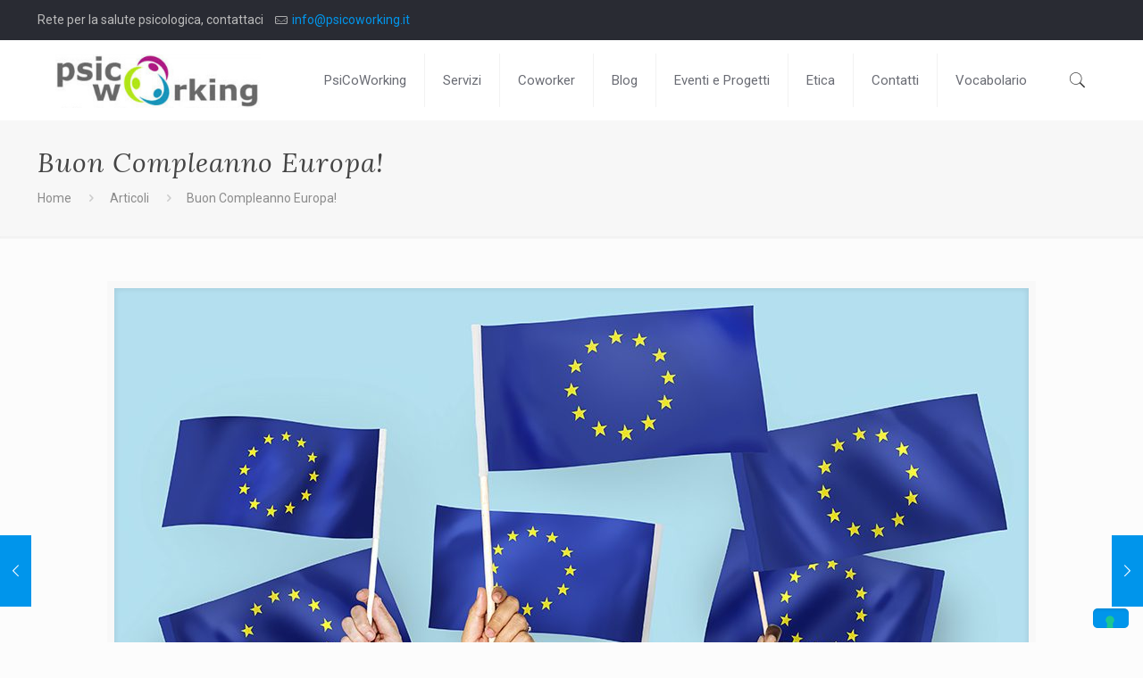

--- FILE ---
content_type: application/x-javascript; charset=utf-8
request_url: https://consent.cookiebot.com/78483425-b086-499e-a5ec-fbb4bc20fb3b/cc.js?renew=false&referer=www.psicoworking.it&dnt=false&init=false
body_size: 215
content:
if(console){var cookiedomainwarning='Error: The domain WWW.PSICOWORKING.IT is not authorized to show the cookie banner for domain group ID 78483425-b086-499e-a5ec-fbb4bc20fb3b. Please add it to the domain group in the Cookiebot Manager to authorize the domain.';if(typeof console.warn === 'function'){console.warn(cookiedomainwarning)}else{console.log(cookiedomainwarning)}};